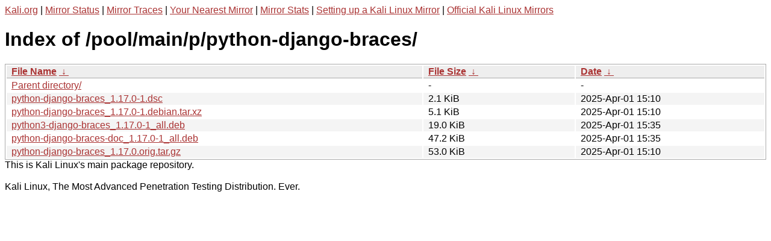

--- FILE ---
content_type: text/html
request_url: https://http.kali.org/pool/main/p/python-django-braces/?C=S&O=A
body_size: 1058
content:
<a href="https://www.kali.org">Kali.org</a> |
<a href="https://status.kali.org/">Mirror Status</a> |
<a href="https://mirror-traces.kali.org/">Mirror Traces</a> | 
<a href="/README?mirrorlist">Your Nearest Mirror</a> |
<a href="/README?mirrorstats">Mirror Stats</a> |
<a href="https://www.kali.org/docs/community/setting-up-a-kali-linux-mirror/">Setting up a Kali Linux Mirror</a> |
<a href="https://www.kali.org/docs/community/kali-linux-mirrors/">Official Kali Linux Mirrors</a>
<!DOCTYPE html><html><head><meta http-equiv="content-type" content="text/html; charset=utf-8"><meta name="viewport" content="width=device-width"><style type="text/css">body,html {background:#fff;font-family:"Bitstream Vera Sans","Lucida Grande","Lucida Sans Unicode",Lucidux,Verdana,Lucida,sans-serif;}tr:nth-child(even) {background:#f4f4f4;}th,td {padding:0.1em 0.5em;}th {text-align:left;font-weight:bold;background:#eee;border-bottom:1px solid #aaa;}#list {border:1px solid #aaa;width:100%;}a {color:#a33;}a:hover {color:#e33;}</style>

<title>Index of /pool/main/p/python-django-braces/</title>
</head><body><h1>Index of /pool/main/p/python-django-braces/</h1>
<table id="list"><thead><tr><th style="width:55%"><a href="?C=N&amp;O=A">File Name</a>&nbsp;<a href="?C=N&amp;O=D">&nbsp;&darr;&nbsp;</a></th><th style="width:20%"><a href="?C=S&amp;O=A">File Size</a>&nbsp;<a href="?C=S&amp;O=D">&nbsp;&darr;&nbsp;</a></th><th style="width:25%"><a href="?C=M&amp;O=A">Date</a>&nbsp;<a href="?C=M&amp;O=D">&nbsp;&darr;&nbsp;</a></th></tr></thead>
<tbody><tr><td class="link"><a href="../?C=S&amp;O=A">Parent directory/</a></td><td class="size">-</td><td class="date">-</td></tr>
<tr><td class="link"><a href="python-django-braces_1.17.0-1.dsc" title="python-django-braces_1.17.0-1.dsc">python-django-braces_1.17.0-1.dsc</a></td><td class="size">2.1 KiB</td><td class="date">2025-Apr-01 15:10</td></tr>
<tr><td class="link"><a href="python-django-braces_1.17.0-1.debian.tar.xz" title="python-django-braces_1.17.0-1.debian.tar.xz">python-django-braces_1.17.0-1.debian.tar.xz</a></td><td class="size">5.1 KiB</td><td class="date">2025-Apr-01 15:10</td></tr>
<tr><td class="link"><a href="python3-django-braces_1.17.0-1_all.deb" title="python3-django-braces_1.17.0-1_all.deb">python3-django-braces_1.17.0-1_all.deb</a></td><td class="size">19.0 KiB</td><td class="date">2025-Apr-01 15:35</td></tr>
<tr><td class="link"><a href="python-django-braces-doc_1.17.0-1_all.deb" title="python-django-braces-doc_1.17.0-1_all.deb">python-django-braces-doc_1.17.0-1_all.deb</a></td><td class="size">47.2 KiB</td><td class="date">2025-Apr-01 15:35</td></tr>
<tr><td class="link"><a href="python-django-braces_1.17.0.orig.tar.gz" title="python-django-braces_1.17.0.orig.tar.gz">python-django-braces_1.17.0.orig.tar.gz</a></td><td class="size">53.0 KiB</td><td class="date">2025-Apr-01 15:10</td></tr>
</tbody></table></body></html>This is Kali Linux's main package repository.<br />
<br />
Kali Linux, The Most Advanced Penetration Testing Distribution. Ever.
